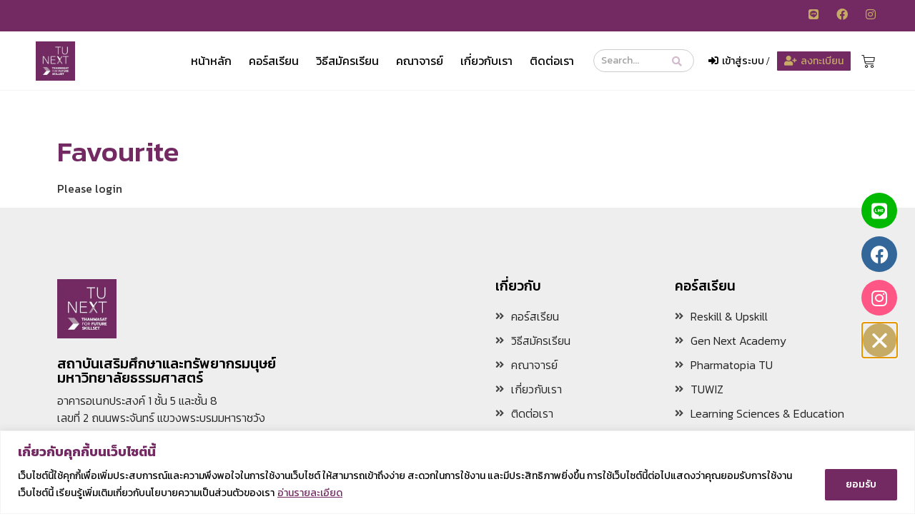

--- FILE ---
content_type: text/css
request_url: https://tunext.com/wp-content/uploads/elementor/css/post-13.css?ver=1769767320
body_size: 282
content:
.elementor-kit-13{--e-global-color-primary:#732A62;--e-global-color-secondary:#C6AB67;--e-global-color-text:#222222;--e-global-color-accent:#E0D78A;--e-global-color-5f23c41:#FFFFFF;--e-global-color-899f9cb:#000000;--e-global-color-5ed1e0b:#EEEEEE;--e-global-color-2b9987f:#7F156A;--e-global-typography-primary-font-family:"Kanit";--e-global-typography-primary-font-weight:500;--e-global-typography-secondary-font-family:"Kanit";--e-global-typography-secondary-font-weight:400;--e-global-typography-text-font-family:"Kanit";--e-global-typography-text-font-weight:300;--e-global-typography-accent-font-family:"Kanit";--e-global-typography-accent-font-weight:500;--e-global-typography-554dad1-font-family:"Kanit";--e-global-typography-554dad1-font-size:14px;--e-global-typography-554dad1-font-weight:400;--e-global-typography-554dad1-line-height:21px;--e-global-typography-dc3cd16-font-family:"Kanit";--e-global-typography-dc3cd16-font-size:36px;--e-global-typography-dc3cd16-font-weight:500;--e-global-typography-dc3cd16-line-height:36px;--e-global-typography-03f0041-font-family:"Kanit";--e-global-typography-03f0041-font-size:16px;--e-global-typography-03f0041-font-weight:500;font-family:"Kanit", Sans-serif;}.elementor-kit-13 e-page-transition{background-color:#FFBC7D;}.elementor-kit-13 a{font-family:"Kanit", Sans-serif;}.elementor-kit-13 h1{font-family:"Kanit", Sans-serif;}.elementor-kit-13 h2{font-family:"Kanit", Sans-serif;}.elementor-kit-13 h3{font-family:"Kanit", Sans-serif;}.elementor-kit-13 h4{font-family:"Kanit", Sans-serif;}.elementor-kit-13 h5{font-family:"Kanit", Sans-serif;}.elementor-kit-13 h6{font-family:"Kanit", Sans-serif;}.elementor-kit-13 button,.elementor-kit-13 input[type="button"],.elementor-kit-13 input[type="submit"],.elementor-kit-13 .elementor-button{font-family:"Kanit", Sans-serif;}.elementor-kit-13 label{font-family:"Kanit", Sans-serif;}.elementor-kit-13 input:not([type="button"]):not([type="submit"]),.elementor-kit-13 textarea,.elementor-kit-13 .elementor-field-textual{font-family:"Kanit", Sans-serif;}.elementor-section.elementor-section-boxed > .elementor-container{max-width:1140px;}.e-con{--container-max-width:1140px;}.elementor-widget:not(:last-child){margin-block-end:20px;}.elementor-element{--widgets-spacing:20px 20px;--widgets-spacing-row:20px;--widgets-spacing-column:20px;}{}h1.entry-title{display:var(--page-title-display);}@media(max-width:1024px){.elementor-section.elementor-section-boxed > .elementor-container{max-width:1024px;}.e-con{--container-max-width:1024px;}}@media(max-width:767px){.elementor-section.elementor-section-boxed > .elementor-container{max-width:767px;}.e-con{--container-max-width:767px;}}

--- FILE ---
content_type: text/css
request_url: https://tunext.com/wp-content/uploads/elementor/css/post-755.css?ver=1769767320
body_size: 2646
content:
.elementor-755 .elementor-element.elementor-element-2e9c350d .elementor-repeater-item-e9e7a08.jet-parallax-section__layout .jet-parallax-section__image{background-size:auto;}.elementor-bc-flex-widget .elementor-755 .elementor-element.elementor-element-9a94c8c.elementor-column .elementor-widget-wrap{align-items:center;}.elementor-755 .elementor-element.elementor-element-9a94c8c.elementor-column.elementor-element[data-element_type="column"] > .elementor-widget-wrap.elementor-element-populated{align-content:center;align-items:center;}.elementor-bc-flex-widget .elementor-755 .elementor-element.elementor-element-2b9dfcad.elementor-column .elementor-widget-wrap{align-items:center;}.elementor-755 .elementor-element.elementor-element-2b9dfcad.elementor-column.elementor-element[data-element_type="column"] > .elementor-widget-wrap.elementor-element-populated{align-content:center;align-items:center;}.elementor-bc-flex-widget .elementor-755 .elementor-element.elementor-element-37291415.elementor-column .elementor-widget-wrap{align-items:center;}.elementor-755 .elementor-element.elementor-element-37291415.elementor-column.elementor-element[data-element_type="column"] > .elementor-widget-wrap.elementor-element-populated{align-content:center;align-items:center;}.elementor-755 .elementor-element.elementor-element-12ae86ac{--grid-template-columns:repeat(0, auto);--icon-size:16px;--grid-column-gap:20px;--grid-row-gap:0px;}.elementor-755 .elementor-element.elementor-element-12ae86ac .elementor-widget-container{text-align:right;}.elementor-755 .elementor-element.elementor-element-12ae86ac .elementor-social-icon{background-color:var( --e-global-color-primary );--icon-padding:0em;}.elementor-755 .elementor-element.elementor-element-12ae86ac .elementor-social-icon i{color:var( --e-global-color-secondary );}.elementor-755 .elementor-element.elementor-element-12ae86ac .elementor-social-icon svg{fill:var( --e-global-color-secondary );}.elementor-755 .elementor-element.elementor-element-12ae86ac .elementor-social-icon:hover{background-color:var( --e-global-color-primary );}.elementor-755 .elementor-element.elementor-element-12ae86ac .elementor-social-icon:hover i{color:var( --e-global-color-accent );}.elementor-755 .elementor-element.elementor-element-12ae86ac .elementor-social-icon:hover svg{fill:var( --e-global-color-accent );}.elementor-755 .elementor-element.elementor-element-2e9c350d:not(.elementor-motion-effects-element-type-background), .elementor-755 .elementor-element.elementor-element-2e9c350d > .elementor-motion-effects-container > .elementor-motion-effects-layer{background-color:var( --e-global-color-primary );}.elementor-755 .elementor-element.elementor-element-2e9c350d > .elementor-container{min-height:40px;}.elementor-755 .elementor-element.elementor-element-2e9c350d{transition:background 0.3s, border 0.3s, border-radius 0.3s, box-shadow 0.3s;padding:0px 40px 0px 40px;}.elementor-755 .elementor-element.elementor-element-2e9c350d > .elementor-background-overlay{transition:background 0.3s, border-radius 0.3s, opacity 0.3s;}.elementor-755 .elementor-element.elementor-element-5cc50fb3 > .elementor-container > .elementor-column > .elementor-widget-wrap{align-content:center;align-items:center;}.elementor-755 .elementor-element.elementor-element-5cc50fb3 .elementor-repeater-item-dc241cd.jet-parallax-section__layout .jet-parallax-section__image{background-size:auto;}.elementor-bc-flex-widget .elementor-755 .elementor-element.elementor-element-35d5399d.elementor-column .elementor-widget-wrap{align-items:center;}.elementor-755 .elementor-element.elementor-element-35d5399d.elementor-column.elementor-element[data-element_type="column"] > .elementor-widget-wrap.elementor-element-populated{align-content:center;align-items:center;}.elementor-widget-image .widget-image-caption{color:var( --e-global-color-text );font-family:var( --e-global-typography-text-font-family ), Sans-serif;font-weight:var( --e-global-typography-text-font-weight );}.elementor-755 .elementor-element.elementor-element-c9acc69{text-align:left;}.elementor-755 .elementor-element.elementor-element-c9acc69 img{max-width:55%;}.elementor-bc-flex-widget .elementor-755 .elementor-element.elementor-element-7b44ddee.elementor-column .elementor-widget-wrap{align-items:center;}.elementor-755 .elementor-element.elementor-element-7b44ddee.elementor-column.elementor-element[data-element_type="column"] > .elementor-widget-wrap.elementor-element-populated{align-content:center;align-items:center;}.elementor-widget-nav-menu .elementor-nav-menu .elementor-item{font-family:var( --e-global-typography-primary-font-family ), Sans-serif;font-weight:var( --e-global-typography-primary-font-weight );}.elementor-widget-nav-menu .elementor-nav-menu--main .elementor-item{color:var( --e-global-color-text );fill:var( --e-global-color-text );}.elementor-widget-nav-menu .elementor-nav-menu--main .elementor-item:hover,
					.elementor-widget-nav-menu .elementor-nav-menu--main .elementor-item.elementor-item-active,
					.elementor-widget-nav-menu .elementor-nav-menu--main .elementor-item.highlighted,
					.elementor-widget-nav-menu .elementor-nav-menu--main .elementor-item:focus{color:var( --e-global-color-accent );fill:var( --e-global-color-accent );}.elementor-widget-nav-menu .elementor-nav-menu--main:not(.e--pointer-framed) .elementor-item:before,
					.elementor-widget-nav-menu .elementor-nav-menu--main:not(.e--pointer-framed) .elementor-item:after{background-color:var( --e-global-color-accent );}.elementor-widget-nav-menu .e--pointer-framed .elementor-item:before,
					.elementor-widget-nav-menu .e--pointer-framed .elementor-item:after{border-color:var( --e-global-color-accent );}.elementor-widget-nav-menu{--e-nav-menu-divider-color:var( --e-global-color-text );}.elementor-widget-nav-menu .elementor-nav-menu--dropdown .elementor-item, .elementor-widget-nav-menu .elementor-nav-menu--dropdown  .elementor-sub-item{font-family:var( --e-global-typography-accent-font-family ), Sans-serif;font-weight:var( --e-global-typography-accent-font-weight );}.elementor-755 .elementor-element.elementor-element-a103a97 .elementor-menu-toggle{margin-left:auto;background-color:var( --e-global-color-5f23c41 );}.elementor-755 .elementor-element.elementor-element-a103a97 .elementor-nav-menu .elementor-item{font-family:"Kanit", Sans-serif;font-size:16px;font-weight:400;line-height:21px;}.elementor-755 .elementor-element.elementor-element-a103a97 .elementor-nav-menu--main .elementor-item{color:var( --e-global-color-899f9cb );fill:var( --e-global-color-899f9cb );padding-left:7px;padding-right:7px;}.elementor-755 .elementor-element.elementor-element-a103a97 .elementor-nav-menu--main .elementor-item:hover,
					.elementor-755 .elementor-element.elementor-element-a103a97 .elementor-nav-menu--main .elementor-item.elementor-item-active,
					.elementor-755 .elementor-element.elementor-element-a103a97 .elementor-nav-menu--main .elementor-item.highlighted,
					.elementor-755 .elementor-element.elementor-element-a103a97 .elementor-nav-menu--main .elementor-item:focus{color:var( --e-global-color-primary );fill:var( --e-global-color-primary );}.elementor-755 .elementor-element.elementor-element-a103a97 .elementor-nav-menu--main .elementor-item.elementor-item-active{color:var( --e-global-color-primary );}.elementor-755 .elementor-element.elementor-element-a103a97{--e-nav-menu-horizontal-menu-item-margin:calc( 10px / 2 );}.elementor-755 .elementor-element.elementor-element-a103a97 .elementor-nav-menu--main:not(.elementor-nav-menu--layout-horizontal) .elementor-nav-menu > li:not(:last-child){margin-bottom:10px;}.elementor-755 .elementor-element.elementor-element-a103a97 .elementor-nav-menu--dropdown a, .elementor-755 .elementor-element.elementor-element-a103a97 .elementor-menu-toggle{color:var( --e-global-color-899f9cb );fill:var( --e-global-color-899f9cb );}.elementor-755 .elementor-element.elementor-element-a103a97 .elementor-nav-menu--dropdown{background-color:var( --e-global-color-5f23c41 );border-radius:15px 0px 15px 0px;}.elementor-755 .elementor-element.elementor-element-a103a97 .elementor-nav-menu--dropdown a:hover,
					.elementor-755 .elementor-element.elementor-element-a103a97 .elementor-nav-menu--dropdown a:focus,
					.elementor-755 .elementor-element.elementor-element-a103a97 .elementor-nav-menu--dropdown a.elementor-item-active,
					.elementor-755 .elementor-element.elementor-element-a103a97 .elementor-nav-menu--dropdown a.highlighted,
					.elementor-755 .elementor-element.elementor-element-a103a97 .elementor-menu-toggle:hover,
					.elementor-755 .elementor-element.elementor-element-a103a97 .elementor-menu-toggle:focus{color:var( --e-global-color-primary );}.elementor-755 .elementor-element.elementor-element-a103a97 .elementor-nav-menu--dropdown a:hover,
					.elementor-755 .elementor-element.elementor-element-a103a97 .elementor-nav-menu--dropdown a:focus,
					.elementor-755 .elementor-element.elementor-element-a103a97 .elementor-nav-menu--dropdown a.elementor-item-active,
					.elementor-755 .elementor-element.elementor-element-a103a97 .elementor-nav-menu--dropdown a.highlighted{background-color:var( --e-global-color-5f23c41 );}.elementor-755 .elementor-element.elementor-element-a103a97 .elementor-nav-menu--dropdown a.elementor-item-active{color:var( --e-global-color-primary );background-color:var( --e-global-color-5f23c41 );}.elementor-755 .elementor-element.elementor-element-a103a97 .elementor-nav-menu--dropdown .elementor-item, .elementor-755 .elementor-element.elementor-element-a103a97 .elementor-nav-menu--dropdown  .elementor-sub-item{font-family:var( --e-global-typography-554dad1-font-family ), Sans-serif;font-size:var( --e-global-typography-554dad1-font-size );font-weight:var( --e-global-typography-554dad1-font-weight );}.elementor-755 .elementor-element.elementor-element-a103a97 .elementor-nav-menu--dropdown li:first-child a{border-top-left-radius:15px;border-top-right-radius:0px;}.elementor-755 .elementor-element.elementor-element-a103a97 .elementor-nav-menu--dropdown li:last-child a{border-bottom-right-radius:15px;border-bottom-left-radius:0px;}.elementor-755 .elementor-element.elementor-element-a103a97 .elementor-nav-menu--main .elementor-nav-menu--dropdown, .elementor-755 .elementor-element.elementor-element-a103a97 .elementor-nav-menu__container.elementor-nav-menu--dropdown{box-shadow:0px 5px 5px 0px #DEDAE0;}.elementor-755 .elementor-element.elementor-element-a103a97 .elementor-nav-menu--dropdown a{padding-left:20px;padding-right:20px;}.elementor-755 .elementor-element.elementor-element-a103a97 .elementor-nav-menu--dropdown li:not(:last-child){border-style:solid;border-color:#EDEDED;border-bottom-width:1px;}.elementor-755 .elementor-element.elementor-element-a103a97 div.elementor-menu-toggle{color:var( --e-global-color-899f9cb );}.elementor-755 .elementor-element.elementor-element-a103a97 div.elementor-menu-toggle svg{fill:var( --e-global-color-899f9cb );}.elementor-755 .elementor-element.elementor-element-a103a97 div.elementor-menu-toggle:hover, .elementor-755 .elementor-element.elementor-element-a103a97 div.elementor-menu-toggle:focus{color:var( --e-global-color-primary );}.elementor-755 .elementor-element.elementor-element-a103a97 div.elementor-menu-toggle:hover svg, .elementor-755 .elementor-element.elementor-element-a103a97 div.elementor-menu-toggle:focus svg{fill:var( --e-global-color-primary );}.elementor-755 .elementor-element.elementor-element-a103a97 .elementor-menu-toggle:hover, .elementor-755 .elementor-element.elementor-element-a103a97 .elementor-menu-toggle:focus{background-color:var( --e-global-color-5f23c41 );}.elementor-bc-flex-widget .elementor-755 .elementor-element.elementor-element-8ed0c74.elementor-column .elementor-widget-wrap{align-items:center;}.elementor-755 .elementor-element.elementor-element-8ed0c74.elementor-column.elementor-element[data-element_type="column"] > .elementor-widget-wrap.elementor-element-populated{align-content:center;align-items:center;}.elementor-widget-jet-smart-filters-search .jet-search-filter__submit{font-family:var( --e-global-typography-primary-font-family ), Sans-serif;font-weight:var( --e-global-typography-primary-font-weight );}.elementor-755 .elementor-element.elementor-element-66610a6 .jet-search-filter__input-wrapper{max-width:100%;}.elementor-755 .elementor-element.elementor-element-5867538 .jet-search-filter__input-wrapper{max-width:100%;}.elementor-755 .elementor-element.elementor-element-5ffd9a9{width:auto;max-width:auto;}.elementor-bc-flex-widget .elementor-755 .elementor-element.elementor-element-320df23b.elementor-column .elementor-widget-wrap{align-items:center;}.elementor-755 .elementor-element.elementor-element-320df23b.elementor-column.elementor-element[data-element_type="column"] > .elementor-widget-wrap.elementor-element-populated{align-content:center;align-items:center;}.elementor-755 .elementor-element.elementor-element-320df23b.elementor-column > .elementor-widget-wrap{justify-content:flex-end;}.elementor-755 .elementor-element.elementor-element-320df23b > .elementor-element-populated{text-align:right;padding:0px 0px 0px 0px;}.elementor-widget-jet-auth-links .jet-auth-links__login .jet-auth-links__item{font-family:var( --e-global-typography-text-font-family ), Sans-serif;font-weight:var( --e-global-typography-text-font-weight );color:var( --e-global-color-accent );}.elementor-widget-jet-auth-links .jet-auth-links__login .jet-auth-links__prefix{font-family:var( --e-global-typography-text-font-family ), Sans-serif;font-weight:var( --e-global-typography-text-font-weight );}.elementor-widget-jet-auth-links .jet-auth-links__logout .jet-auth-links__item{font-family:var( --e-global-typography-text-font-family ), Sans-serif;font-weight:var( --e-global-typography-text-font-weight );color:var( --e-global-color-accent );}.elementor-widget-jet-auth-links .jet-auth-links__logout .jet-auth-links__prefix{font-family:var( --e-global-typography-text-font-family ), Sans-serif;font-weight:var( --e-global-typography-text-font-weight );}.elementor-widget-jet-auth-links .jet-auth-links__register .jet-auth-links__item{font-family:var( --e-global-typography-text-font-family ), Sans-serif;font-weight:var( --e-global-typography-text-font-weight );color:var( --e-global-color-accent );}.elementor-widget-jet-auth-links .jet-auth-links__register .jet-auth-links__prefix{font-family:var( --e-global-typography-text-font-family ), Sans-serif;font-weight:var( --e-global-typography-text-font-weight );}.elementor-widget-jet-auth-links .jet-auth-links__registered .jet-auth-links__item{font-family:var( --e-global-typography-text-font-family ), Sans-serif;font-weight:var( --e-global-typography-text-font-weight );color:var( --e-global-color-accent );}.elementor-widget-jet-auth-links .jet-auth-links__registered .jet-auth-links__prefix{font-family:var( --e-global-typography-text-font-family ), Sans-serif;font-weight:var( --e-global-typography-text-font-weight );}.elementor-755 .elementor-element.elementor-element-bfa064d{width:auto;max-width:auto;}.elementor-755 .elementor-element.elementor-element-bfa064d .jet-auth-links{justify-content:flex-start;}.elementor-755 .elementor-element.elementor-element-bfa064d .jet-auth-links__login .jet-auth-links__item{font-family:"Kanit", Sans-serif;font-size:14px;font-weight:400;color:var( --e-global-color-899f9cb );padding:0px 2px 0px 2px;margin:0px 0px 0px 0px;}.elementor-755 .elementor-element.elementor-element-bfa064d .jet-auth-links__login .jet-auth-links__item:hover{color:var( --e-global-color-primary );}.elementor-755 .elementor-element.elementor-element-bfa064d .jet-auth-links__login .jet-auth-links__prefix{color:var( --e-global-color-899f9cb );font-family:"Kanit", Sans-serif;font-weight:400;}.elementor-755 .elementor-element.elementor-element-bfa064d .jet-auth-links__logout .jet-auth-links__item{font-family:"Kanit", Sans-serif;font-size:14px;font-weight:400;color:var( --e-global-color-899f9cb );padding:0px 2px 0px 2px;margin:0px 0px 0px 0px;}.elementor-755 .elementor-element.elementor-element-bfa064d .jet-auth-links__logout .jet-auth-links__item:hover{color:var( --e-global-color-primary );}.elementor-755 .elementor-element.elementor-element-bfa064d .jet-auth-links__logout .jet-auth-links__prefix{color:var( --e-global-color-899f9cb );font-family:"Kanit", Sans-serif;font-weight:400;}.elementor-755 .elementor-element.elementor-element-bfa064d .jet-auth-links__register .jet-auth-links__item{font-family:"Kanit", Sans-serif;font-size:14px;font-weight:400;color:var( --e-global-color-secondary );background-color:var( --e-global-color-primary );border-radius:1px 1px 1px 1px;padding:3px 10px 3px 10px;margin:0px 0px 0px 10px;}.elementor-755 .elementor-element.elementor-element-bfa064d .jet-auth-links__register .jet-auth-links__item:hover{color:var( --e-global-color-primary );}.elementor-755 .elementor-element.elementor-element-bfa064d .jet-auth-links__register .jet-auth-links__prefix{color:var( --e-global-color-899f9cb );font-family:"Kanit", Sans-serif;font-weight:200;}.elementor-755 .elementor-element.elementor-element-bfa064d .jet-auth-links__registered .jet-auth-links__item{font-family:"Kanit", Sans-serif;font-size:20px;font-weight:300;color:var( --e-global-color-899f9cb );padding:0px 0px 0px 0px;}.elementor-755 .elementor-element.elementor-element-bfa064d .jet-auth-links__registered .jet-auth-links__item:hover{color:var( --e-global-color-primary );}.elementor-755 .elementor-element.elementor-element-bfa064d .jet-auth-links__registered .jet-auth-links__prefix{color:var( --e-global-color-899f9cb );font-family:"Kanit", Sans-serif;font-size:14px;font-weight:200;}.elementor-widget-icon.elementor-view-stacked .elementor-icon{background-color:var( --e-global-color-primary );}.elementor-widget-icon.elementor-view-framed .elementor-icon, .elementor-widget-icon.elementor-view-default .elementor-icon{color:var( --e-global-color-primary );border-color:var( --e-global-color-primary );}.elementor-widget-icon.elementor-view-framed .elementor-icon, .elementor-widget-icon.elementor-view-default .elementor-icon svg{fill:var( --e-global-color-primary );}.elementor-755 .elementor-element.elementor-element-17afa55{width:auto;max-width:auto;}.elementor-755 .elementor-element.elementor-element-17afa55 > .elementor-widget-container{margin:0px 0px -8px 15px;}.elementor-755 .elementor-element.elementor-element-17afa55 .elementor-icon-wrapper{text-align:center;}.elementor-755 .elementor-element.elementor-element-17afa55 .elementor-icon{font-size:19px;}.elementor-755 .elementor-element.elementor-element-17afa55 .elementor-icon svg{height:19px;}.elementor-755 .elementor-element.elementor-element-ad59df2{width:auto;max-width:auto;}.elementor-755 .elementor-element.elementor-element-ad59df2 > .elementor-widget-container{margin:-20px 0px 0px 0px;}.elementor-widget-woocommerce-menu-cart .elementor-menu-cart__toggle .elementor-button{font-family:var( --e-global-typography-primary-font-family ), Sans-serif;font-weight:var( --e-global-typography-primary-font-weight );}.elementor-widget-woocommerce-menu-cart .elementor-menu-cart__product-name a{font-family:var( --e-global-typography-primary-font-family ), Sans-serif;font-weight:var( --e-global-typography-primary-font-weight );}.elementor-widget-woocommerce-menu-cart .elementor-menu-cart__product-price{font-family:var( --e-global-typography-primary-font-family ), Sans-serif;font-weight:var( --e-global-typography-primary-font-weight );}.elementor-widget-woocommerce-menu-cart .elementor-menu-cart__footer-buttons .elementor-button{font-family:var( --e-global-typography-primary-font-family ), Sans-serif;font-weight:var( --e-global-typography-primary-font-weight );}.elementor-widget-woocommerce-menu-cart .elementor-menu-cart__footer-buttons a.elementor-button--view-cart{font-family:var( --e-global-typography-primary-font-family ), Sans-serif;font-weight:var( --e-global-typography-primary-font-weight );}.elementor-widget-woocommerce-menu-cart .elementor-menu-cart__footer-buttons a.elementor-button--checkout{font-family:var( --e-global-typography-primary-font-family ), Sans-serif;font-weight:var( --e-global-typography-primary-font-weight );}.elementor-widget-woocommerce-menu-cart .woocommerce-mini-cart__empty-message{font-family:var( --e-global-typography-primary-font-family ), Sans-serif;font-weight:var( --e-global-typography-primary-font-weight );}.elementor-755 .elementor-element.elementor-element-7af3aa4{width:auto;max-width:auto;align-self:center;--divider-style:solid;--subtotal-divider-style:solid;--elementor-remove-from-cart-button:none;--remove-from-cart-button:block;--toggle-button-icon-color:var( --e-global-color-text );--toggle-button-icon-hover-color:var( --e-global-color-899f9cb );--toggle-button-hover-background-color:#02010100;--toggle-button-border-width:0px;--toggle-icon-size:19px;--toggle-icon-padding:10px 10px 10px 15px;--items-indicator-text-color:#000000;--items-indicator-background-color:var( --e-global-color-secondary );--cart-border-style:none;--menu-cart-subtotal-color:var( --e-global-color-primary );--product-price-color:var( --e-global-color-accent );--divider-color:#EDF0F2;--subtotal-divider-color:#EDF0F2;--divider-width:1px;--subtotal-divider-top-width:1px;--subtotal-divider-right-width:1px;--subtotal-divider-bottom-width:1px;--subtotal-divider-left-width:1px;--cart-footer-layout:1fr 1fr;--products-max-height-sidecart:calc(100vh - 240px);--products-max-height-minicart:calc(100vh - 385px);--view-cart-button-background-color:var( --e-global-color-primary );--checkout-button-background-color:var( --e-global-color-accent );}.elementor-755 .elementor-element.elementor-element-7af3aa4 > .elementor-widget-container{margin:3px 0px 0px 0px;}body:not(.rtl) .elementor-755 .elementor-element.elementor-element-7af3aa4 .elementor-menu-cart__toggle .elementor-button-icon .elementor-button-icon-qty[data-counter]{right:-0.8em;top:-0.8em;}body.rtl .elementor-755 .elementor-element.elementor-element-7af3aa4 .elementor-menu-cart__toggle .elementor-button-icon .elementor-button-icon-qty[data-counter]{right:0.8em;top:-0.8em;left:auto;}.elementor-755 .elementor-element.elementor-element-7af3aa4 .elementor-menu-cart__subtotal{font-family:"Prompt", Sans-serif;font-size:15px;font-weight:400;}.elementor-755 .elementor-element.elementor-element-7af3aa4 .widget_shopping_cart_content{--subtotal-divider-left-width:0;--subtotal-divider-right-width:0;}.elementor-755 .elementor-element.elementor-element-7af3aa4 .elementor-menu-cart__product-name a{font-family:"Prompt", Sans-serif;font-size:16px;font-weight:600;color:var( --e-global-color-primary );}.elementor-755 .elementor-element.elementor-element-7af3aa4 .elementor-menu-cart__product-price{font-family:"Prompt", Sans-serif;font-size:16px;font-weight:500;}.elementor-755 .elementor-element.elementor-element-7af3aa4 .elementor-menu-cart__footer-buttons .elementor-button{font-family:"Prompt", Sans-serif;font-size:14px;font-weight:500;}.elementor-755 .elementor-element.elementor-element-5cc50fb3:not(.elementor-motion-effects-element-type-background), .elementor-755 .elementor-element.elementor-element-5cc50fb3 > .elementor-motion-effects-container > .elementor-motion-effects-layer{background-color:var( --e-global-color-5f23c41 );}.elementor-755 .elementor-element.elementor-element-5cc50fb3 > .elementor-container{min-height:80px;}.elementor-755 .elementor-element.elementor-element-5cc50fb3{border-style:solid;border-width:0px 0px 1px 0px;border-color:#F4F4F4;transition:background 0.3s, border 0.3s, border-radius 0.3s, box-shadow 0.3s;margin-top:0px;margin-bottom:50px;padding:0px 40px 0px 40px;}.elementor-755 .elementor-element.elementor-element-5cc50fb3 > .elementor-background-overlay{transition:background 0.3s, border-radius 0.3s, opacity 0.3s;}.elementor-theme-builder-content-area{height:400px;}.elementor-location-header:before, .elementor-location-footer:before{content:"";display:table;clear:both;}@media(max-width:1024px){.elementor-755 .elementor-element.elementor-element-12ae86ac{--icon-size:15px;}.elementor-755 .elementor-element.elementor-element-2e9c350d{padding:0px 10px 0px 10px;}.elementor-bc-flex-widget .elementor-755 .elementor-element.elementor-element-35d5399d.elementor-column .elementor-widget-wrap{align-items:center;}.elementor-755 .elementor-element.elementor-element-35d5399d.elementor-column.elementor-element[data-element_type="column"] > .elementor-widget-wrap.elementor-element-populated{align-content:center;align-items:center;}.elementor-755 .elementor-element.elementor-element-35d5399d.elementor-column{order:1;}.elementor-755 .elementor-element.elementor-element-c9acc69 img{max-width:55%;}.elementor-bc-flex-widget .elementor-755 .elementor-element.elementor-element-7b44ddee.elementor-column .elementor-widget-wrap{align-items:center;}.elementor-755 .elementor-element.elementor-element-7b44ddee.elementor-column.elementor-element[data-element_type="column"] > .elementor-widget-wrap.elementor-element-populated{align-content:center;align-items:center;}.elementor-755 .elementor-element.elementor-element-7b44ddee.elementor-column{order:3;}.elementor-755 .elementor-element.elementor-element-a103a97 .elementor-nav-menu--main .elementor-item{padding-left:30px;padding-right:30px;padding-top:30px;padding-bottom:30px;}.elementor-755 .elementor-element.elementor-element-a103a97{--e-nav-menu-horizontal-menu-item-margin:calc( 30px / 2 );--nav-menu-icon-size:20px;}.elementor-755 .elementor-element.elementor-element-a103a97 .elementor-nav-menu--main:not(.elementor-nav-menu--layout-horizontal) .elementor-nav-menu > li:not(:last-child){margin-bottom:30px;}.elementor-755 .elementor-element.elementor-element-a103a97 .elementor-nav-menu--dropdown .elementor-item, .elementor-755 .elementor-element.elementor-element-a103a97 .elementor-nav-menu--dropdown  .elementor-sub-item{font-size:var( --e-global-typography-554dad1-font-size );}.elementor-755 .elementor-element.elementor-element-a103a97 .elementor-nav-menu--dropdown{border-radius:10px 0px 10px 0px;}.elementor-755 .elementor-element.elementor-element-a103a97 .elementor-nav-menu--dropdown li:first-child a{border-top-left-radius:10px;border-top-right-radius:0px;}.elementor-755 .elementor-element.elementor-element-a103a97 .elementor-nav-menu--dropdown li:last-child a{border-bottom-right-radius:10px;border-bottom-left-radius:0px;}.elementor-755 .elementor-element.elementor-element-a103a97 .elementor-nav-menu--dropdown a{padding-left:20px;padding-right:20px;padding-top:20px;padding-bottom:20px;}.elementor-755 .elementor-element.elementor-element-5ffd9a9{width:100%;max-width:100%;}.elementor-755 .elementor-element.elementor-element-320df23b.elementor-column{order:2;}.elementor-755 .elementor-element.elementor-element-bfa064d .jet-auth-links__login .jet-auth-links__prefix{font-size:14px;}.elementor-755 .elementor-element.elementor-element-bfa064d .jet-auth-links__logout .jet-auth-links__prefix{font-size:14px;}.elementor-755 .elementor-element.elementor-element-bfa064d .jet-auth-links__register .jet-auth-links__prefix{font-size:14px;}.elementor-755 .elementor-element.elementor-element-bfa064d .jet-auth-links__registered .jet-auth-links__item{font-size:16px;}.elementor-755 .elementor-element.elementor-element-bfa064d .jet-auth-links__registered .jet-auth-links__prefix{font-size:14px;}.elementor-755 .elementor-element.elementor-element-7af3aa4 > .elementor-widget-container{margin:0px 0px 0px 0px;padding:0px 0px 0px 0px;}.elementor-755 .elementor-element.elementor-element-7af3aa4{--toggle-icon-padding:10px 10px 10px 10px;}.elementor-755 .elementor-element.elementor-element-5cc50fb3{padding:0px 10px 0px 10px;}}@media(max-width:767px){.elementor-755 .elementor-element.elementor-element-35d5399d{width:20%;}.elementor-bc-flex-widget .elementor-755 .elementor-element.elementor-element-35d5399d.elementor-column .elementor-widget-wrap{align-items:center;}.elementor-755 .elementor-element.elementor-element-35d5399d.elementor-column.elementor-element[data-element_type="column"] > .elementor-widget-wrap.elementor-element-populated{align-content:center;align-items:center;}.elementor-755 .elementor-element.elementor-element-35d5399d > .elementor-element-populated{padding:0px 0px 0px 0px;}.elementor-755 .elementor-element.elementor-element-c9acc69 img{max-width:100%;}.elementor-755 .elementor-element.elementor-element-7b44ddee{width:10%;}.elementor-bc-flex-widget .elementor-755 .elementor-element.elementor-element-7b44ddee.elementor-column .elementor-widget-wrap{align-items:center;}.elementor-755 .elementor-element.elementor-element-7b44ddee.elementor-column.elementor-element[data-element_type="column"] > .elementor-widget-wrap.elementor-element-populated{align-content:center;align-items:center;}.elementor-755 .elementor-element.elementor-element-7b44ddee.elementor-column > .elementor-widget-wrap{justify-content:flex-end;}.elementor-755 .elementor-element.elementor-element-7b44ddee > .elementor-element-populated{padding:0px 0px 0px 0px;}.elementor-755 .elementor-element.elementor-element-7b44ddee.elementor-column{order:3;}.elementor-755 .elementor-element.elementor-element-a103a97 .elementor-nav-menu--dropdown .elementor-item, .elementor-755 .elementor-element.elementor-element-a103a97 .elementor-nav-menu--dropdown  .elementor-sub-item{font-size:var( --e-global-typography-554dad1-font-size );}.elementor-755 .elementor-element.elementor-element-a103a97 .elementor-nav-menu--main > .elementor-nav-menu > li > .elementor-nav-menu--dropdown, .elementor-755 .elementor-element.elementor-element-a103a97 .elementor-nav-menu__container.elementor-nav-menu--dropdown{margin-top:20px !important;}.elementor-755 .elementor-element.elementor-element-a103a97{--nav-menu-icon-size:19px;}.elementor-755 .elementor-element.elementor-element-8ed0c74 > .elementor-element-populated{padding:0px 10px 0px 10px;}.elementor-755 .elementor-element.elementor-element-8ed0c74.elementor-column{order:3;}.elementor-755 .elementor-element.elementor-element-320df23b{width:70%;}.elementor-755 .elementor-element.elementor-element-320df23b.elementor-column > .elementor-widget-wrap{justify-content:flex-end;}.elementor-755 .elementor-element.elementor-element-bfa064d .jet-auth-links{justify-content:flex-end;}.elementor-755 .elementor-element.elementor-element-bfa064d .jet-auth-links__login .jet-auth-links__item{font-size:13px;}.elementor-755 .elementor-element.elementor-element-bfa064d .jet-auth-links__login .jet-auth-links__prefix{font-size:13px;}.elementor-755 .elementor-element.elementor-element-bfa064d .jet-auth-links__logout .jet-auth-links__item{font-size:13px;}.elementor-755 .elementor-element.elementor-element-bfa064d .jet-auth-links__logout .jet-auth-links__prefix{font-size:13px;}.elementor-755 .elementor-element.elementor-element-bfa064d .jet-auth-links__register .jet-auth-links__item{font-size:13px;}.elementor-755 .elementor-element.elementor-element-bfa064d .jet-auth-links__register .jet-auth-links__prefix{font-size:13px;}.elementor-755 .elementor-element.elementor-element-bfa064d .jet-auth-links__registered .jet-auth-links__item{font-size:16px;}.elementor-755 .elementor-element.elementor-element-7af3aa4 > .elementor-widget-container{margin:0px 0px 0px 0px;padding:0px 0px 0px 0px;}.elementor-755 .elementor-element.elementor-element-7af3aa4{--toggle-icon-padding:5px 5px 5px 5px;}.elementor-755 .elementor-element.elementor-element-5cc50fb3 > .elementor-container{min-height:80px;}.elementor-755 .elementor-element.elementor-element-5cc50fb3{padding:0px 20px 0px 20px;}}@media(min-width:768px){.elementor-755 .elementor-element.elementor-element-2b9dfcad{width:33.332%;}.elementor-755 .elementor-element.elementor-element-37291415{width:32.964%;}.elementor-755 .elementor-element.elementor-element-35d5399d{width:10%;}.elementor-755 .elementor-element.elementor-element-7b44ddee{width:55.018%;}.elementor-755 .elementor-element.elementor-element-8ed0c74{width:13.39%;}.elementor-755 .elementor-element.elementor-element-320df23b{width:21.102%;}}@media(max-width:1024px) and (min-width:768px){.elementor-755 .elementor-element.elementor-element-35d5399d{width:20%;}.elementor-755 .elementor-element.elementor-element-7b44ddee{width:10%;}.elementor-755 .elementor-element.elementor-element-8ed0c74{width:100%;}.elementor-755 .elementor-element.elementor-element-320df23b{width:70%;}}/* Start custom CSS for jet-smart-filters-search, class: .elementor-element-66610a6 */.elementor-755 .elementor-element.elementor-element-66610a6 {
    display: none;
}/* End custom CSS */
/* Start custom CSS for jet-smart-filters-search, class: .elementor-element-5867538 */.elementor-755 .elementor-element.elementor-element-5867538 {
    display: none;
}/* End custom CSS */
/* Start custom CSS for jet-smart-filters-search, class: .elementor-element-66610a6 */.elementor-755 .elementor-element.elementor-element-66610a6 {
    display: none;
}/* End custom CSS */
/* Start custom CSS for jet-smart-filters-search, class: .elementor-element-5867538 */.elementor-755 .elementor-element.elementor-element-5867538 {
    display: none;
}/* End custom CSS */

--- FILE ---
content_type: text/css
request_url: https://tunext.com/wp-content/uploads/elementor/css/post-9396.css?ver=1769767321
body_size: 474
content:
.elementor-9396 .elementor-element.elementor-element-2271c8a > .elementor-background-overlay{background-color:#02010100;opacity:0.5;}.elementor-9396 .elementor-element.elementor-element-2271c8a.jet-sticky-section--stuck{background-color:#FFFFFF00;max-width:500px;}.elementor-9396 .elementor-element.elementor-element-2271c8a > .elementor-container{max-width:500px;}.elementor-9396 .elementor-element.elementor-element-2271c8a{z-index:99;}.elementor-9396 .elementor-element.elementor-element-2271c8a.jet-sticky-section--stuck.jet-sticky-transition-in, .elementor-9396 .elementor-element.elementor-element-2271c8a.jet-sticky-section--stuck.jet-sticky-transition-out{transition:margin 0.1s, padding 0.1s, background 0.1s, box-shadow 0.1s;}.elementor-9396 .elementor-element.elementor-element-2271c8a.jet-sticky-section--stuck.jet-sticky-transition-in > .elementor-container, .elementor-9396 .elementor-element.elementor-element-2271c8a.jet-sticky-section--stuck.jet-sticky-transition-out > .elementor-container{transition:min-height 0.1s;}.elementor-9396 .elementor-element.elementor-element-42aad4e:not(.elementor-motion-effects-element-type-background) > .elementor-widget-wrap, .elementor-9396 .elementor-element.elementor-element-42aad4e > .elementor-widget-wrap > .elementor-motion-effects-container > .elementor-motion-effects-layer{background-color:#FFFFFF00;}.elementor-9396 .elementor-element.elementor-element-42aad4e > .elementor-element-populated{transition:background 0.3s, border 0.3s, border-radius 0.3s, box-shadow 0.3s;}.elementor-9396 .elementor-element.elementor-element-42aad4e > .elementor-element-populated > .elementor-background-overlay{transition:background 0.3s, border-radius 0.3s, opacity 0.3s;}.elementor-9396 .elementor-element.elementor-element-4f437e5{--grid-template-columns:repeat(0, auto);--grid-column-gap:0px;--grid-row-gap:11px;}.elementor-9396 .elementor-element.elementor-element-4f437e5 .elementor-widget-container{text-align:center;}.elementor-9396 .elementor-element.elementor-element-4f437e5 .elementor-social-icon{background-color:var( --e-global-color-primary );}#elementor-popup-modal-9396 .dialog-widget-content{animation-duration:1.2s;background-color:#02010100;}#elementor-popup-modal-9396 .dialog-message{width:100px;height:200px;align-items:flex-start;}#elementor-popup-modal-9396{justify-content:flex-end;align-items:center;}#elementor-popup-modal-9396 .dialog-close-button{display:flex;top:96.6%;background-color:var( --e-global-color-secondary );font-size:29px;}body:not(.rtl) #elementor-popup-modal-9396 .dialog-close-button{right:26.5%;}body.rtl #elementor-popup-modal-9396 .dialog-close-button{left:26.5%;}#elementor-popup-modal-9396 .dialog-close-button i{color:#FFFFFF;}#elementor-popup-modal-9396 .dialog-close-button svg{fill:#FFFFFF;}@media(max-width:767px){.elementor-9396 .elementor-element.elementor-element-4f437e5{--grid-row-gap:5px;}#elementor-popup-modal-9396{align-items:center;}#elementor-popup-modal-9396 .dialog-close-button{top:95%;}}/* Start custom CSS for social-icons, class: .elementor-element-4f437e5 */.elementor-9396 .elementor-element.elementor-element-4f437e5 .elementor-grid-item:nth-child(1) a{
    background-color: #00B900 !important;
}
.elementor-9396 .elementor-element.elementor-element-4f437e5 .elementor-grid-item:nth-child(2) a{
    background-color: #336699 !important;
}
.elementor-9396 .elementor-element.elementor-element-4f437e5 .elementor-grid-item:nth-child(3) a{
    background-color: #ff5685 !important;
}/* End custom CSS */
/* Start custom CSS */#elementor-popup-modal-9396 .dialog-close-button i{
    padding: 9px;
}
#elementor-popup-modal-9396 .dialog-close-button{
    border-radius: 88px;
}/* End custom CSS */